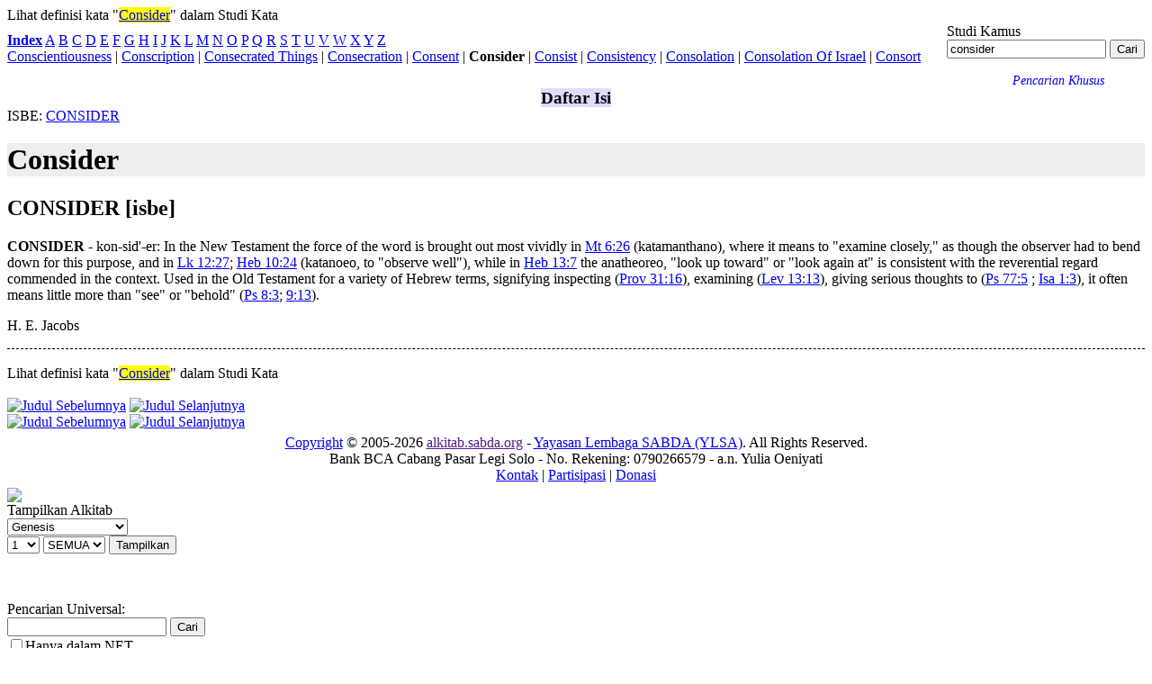

--- FILE ---
content_type: text/html; charset=UTF-8
request_url: https://alkitab.sabda.org/dictionary.php?word=consider&version=net
body_size: 31565
content:
<!--<!DOCTYPE html PUBLIC "-//W3C//DTD XHTML 1.0 Transitional//EN" "http://www.w3.org/TR/xhtml1/DTD/xhtml1-transitional.dtd">-->
<html>
<head>
<meta http-equiv="Content-Type" content="text/html; charset=utf-8" />
<meta name="keywords" content="alkitab, alkitab online, alkitab elektronik, alkitab indonesia, alkitab sabda, biblika, terjemahan baru, kabar baik, terjemahan lama, firman allah yang hidup, kitab suci injil, shellabear, pencarian alkitab, terjemahan alkitab, versi alkitab, ayat alkitab, daftar ayat alkitab, situs alkitab, alat-alat biblika, program alkitab, alkitab program, software alkitab, alkitab software, CD SABDA, download alkitab, alkitab download, sejarah alkitab, alkitab, sabda, kristen, katolik, kristiani, nasrani, gereja, alkitab online, pelayanan, indonesia">
<!--meta name="viewport" content="width=device-width, initial-scale=1" /-->
<title>     Consider -  Studi Kamus - Alkitab SABDA
</title>
<link rel="alternate" type="application/rss+xml" title="RSS 2.0" href="xml/feed.php" />


<link rel="stylesheet" href="styles/plain.css?v=202409a" type="text/css" />
<link rel="stylesheet" href="styles/jquery.cluetip.css" type="text/css" />
<link rel="stylesheet" href="styles/jquery.treeview.css" type="text/css" />
<link rel="stylesheet" href="styles/jquery.contextmenu.css" type="text/css" />
<link rel="stylesheet" href="styles/flora.resizable.css" type="text/css" />
<link rel="search" type="application/opensearchdescription+xml" title="Alkitab SABDA" href="xml/search_univ.xml">
<script type="text/javascript" language="javascript" src="scripts/jquery-latest.js"></script>
<script type="text/javascript" language="javascript" src="scripts/jquery.tablesorter.js"></script>
<script type="text/javascript" language="javascript" src="scripts/jquery.qookie.js"></script>
<script type="text/javascript" language="javascript" src="scripts/jquery.treeview.js"></script>
<script type="text/javascript" language="javascript" src="scripts/jquery.form.js"></script>
<script type="text/javascript" language="javascript" src="scripts/jquery.contextMenu.js"></script>
<script type="text/javascript" language="javascript" src="scripts/ui.core.js"></script>
<script type="text/javascript" language="javascript" src="scripts/ui.base.js"></script>
<script type="text/javascript" language="javascript" src="scripts/ui.resizable.js"></script>
<script type="text/javascript" language="javascript" src="scripts/ui.draggable.js"></script>
<script type="text/javascript" language="javascript" src="scripts/ui.droppable.js"></script>
<script type="text/javascript" language="javascript" src="scripts/jquery.gabung.js?v=202409a"></script>
<script type="text/javascript" language="javascript" src="scripts/plain.js"></script>

</head>
<body onload="setSize();" onresize="setSize();" ondblclick="jumpSearch('search.php', '', 'id', '');">
<div id="main" onmousemove="goSlide(event);" onmouseup="stopSlide();">
<div id="dictionary" class="texts">

    <div>
        Lihat definisi kata "<span style=" background-color: #FFFF00"><a href="lexicon.php?word=Consider">Consider</a></span>" dalam Studi Kata</b>
    </div>



    <div id="top_search" style="position:relative; float: right;">
            <div id="dict_heading">Studi Kamus</div>
    <div id="dict_search">
        <form action="dictionary.php">
        	<input class="input_medium" type="text" value="consider" name="word" />
        	<input class="input_medium" type="submit" value="Cari" />
        </form>
    </div>
    <div style="position: relative; text-align:right; right: 45px;">
        <a style="text-decoration: none; font-size:90%;" href="advanced.php?dict=on#dict"><i>Pencarian Khusus</i></a>
    </div>

    </div>
    <div id="index_wrap" style="margin: 10px 0">
        <div id="index">
                <div>
    	<div style="position:relative; float: left; width:35px;"><a href="dictionary.php"><b>Index</b></a></div>
    	: <a href="dictionary.php?index=A">A</a>
    	<a href="dictionary.php?index=B">B</a>
    	<a href="dictionary.php?index=C">C</a>
    	<a href="dictionary.php?index=D">D</a>
    	<a href="dictionary.php?index=E">E</a>
    	<a href="dictionary.php?index=F">F</a>
    	<a href="dictionary.php?index=G">G</a>
    	<a href="dictionary.php?index=H">H</a>
    	<a href="dictionary.php?index=I">I</a>
    	<a href="dictionary.php?index=J">J</a>
    	<a href="dictionary.php?index=K">K</a>
    	<a href="dictionary.php?index=L">L</a>
    	<a href="dictionary.php?index=M">M</a>
    	<a href="dictionary.php?index=N">N</a>
    	<a href="dictionary.php?index=O">O</a>
    	<a href="dictionary.php?index=P">P</a>
    	<a href="dictionary.php?index=Q">Q</a>
    	<a href="dictionary.php?index=R">R</a>
    	<a href="dictionary.php?index=S">S</a>
    	<a href="dictionary.php?index=T">T</a>
    	<a href="dictionary.php?index=U">U</a>
    	<a href="dictionary.php?index=V">V</a>
    	<a href="dictionary.php?index=W">W</a>
    	<a href="dictionary.php?index=X">X</a>
    	<a href="dictionary.php?index=Y">Y</a>
    	<a href="dictionary.php?index=Z">Z</a>
    </div>

            <div>
                                	<a href="dictionary.php?word=Conscientiousness">Conscientiousness</a> |
                                	<a href="dictionary.php?word=Conscription">Conscription</a> |
                                	<a href="dictionary.php?word=Consecrated Things">Consecrated Things</a> |
                                	<a href="dictionary.php?word=Consecration">Consecration</a> |
                                	<a href="dictionary.php?word=Consent">Consent</a> |
                                <b>Consider</b>
                                	| <a href="dictionary.php?word=Consist">Consist</a>
                                	| <a href="dictionary.php?word=Consistency">Consistency</a>
                                	| <a href="dictionary.php?word=Consolation">Consolation</a>
                                	| <a href="dictionary.php?word=Consolation Of Israel">Consolation Of Israel</a>
                                	| <a href="dictionary.php?word=Consort">Consort</a>
                            </div>
        </div>
    </div>
    <div style="clear:both;">
	<div id="dict_toc">
	    <center><big><b style="background-color:#DDDDFF">Daftar Isi</b></big></center>
		                                                	        		        			ISBE:
        			        				<a href="#isbe_1">CONSIDER</a>	
        			        			<br />
        		        	                	</div>

<h1 style="background-color:#EEEEEE">Consider</h1></div>








            <div style="border-bottom:dashed thin black">
            <a name="isbe_1"><h2>CONSIDER [isbe]</h2></a>
							<b>CONSIDER</b> -  kon-sid'-er: In the New Testament the force of the word is brought out most vividly in <a href=verse.php?book=Mat&chapter=6&verse=26&tab=text class=verse_trigger id=23309 context="">Mt 6:26</a> (katamanthano), where it means to "examine closely," as though the observer had to bend down for this purpose, and in <a href=verse.php?book=Luk&chapter=12&verse=27&tab=text class=verse_trigger id=25487 context="">Lk 12:27</a>; <a href=verse.php?book=Heb&chapter=10&verse=24&tab=text class=verse_trigger id=30158 context="">Heb 10:24</a> (katanoeo, to "observe well"), while in <a href=verse.php?book=Heb&chapter=13&verse=7&tab=text class=verse_trigger id=30249 context="">Heb 13:7</a> the anatheoreo, "look up toward" or "look again at" is consistent with the reverential regard commended in the context. Used in the Old Testament for a variety of Hebrew terms, signifying inspecting (<a href=verse.php?book=Pro&chapter=31&verse=16&tab=text class=verse_trigger id=17301 context="">Prov 31:16</a>), examining (<a href=verse.php?book=Lev&chapter=13&verse=13&tab=text class=verse_trigger id=3066 context="">Lev 13:13</a>), giving serious thoughts to (<a href=verse.php?book=Psa&chapter=77&verse=5&tab=text class=verse_trigger id=15099 context="">Ps 77:5</a> ; <a href=verse.php?book=Isa&chapter=1&verse=3&tab=text class=verse_trigger id=17658 context="">Isa 1:3</a>), it often means little more than "see" or "behold" (<a href=verse.php?book=Psa&chapter=8&verse=3&tab=text class=verse_trigger id=14016 context="">Ps 8:3</a>; <a href=verse.php?book=Psa&chapter=9&verse=13&tab=text class=verse_trigger id=14035 context="dct_en_isbe__2276__9:13__alkitab.sabda.org/dictionary.php?word=consider&version=net">9:13</a>).<p> H. E. Jacobs<p> 
				
        </div>
    

	


<br>
    <div>
        Lihat definisi kata "<span style=" background-color: #FFFF00"><a href="lexicon.php?word=Consider">Consider</a></span>" dalam Studi Kata</b>
    </div>
    <br>
</div>
<div id="navigate">
	<a href="dictionary.php?word=Consent"><img src="images/l_arrow.gif" border="0" title="Judul Sebelumnya"></a>
	<a href="dictionary.php?word=Consist"><img src="images/r_arrow.gif" border="0" title="Judul Selanjutnya"></a>

</div>
<div id="bottom-nav">
	<a href="dictionary.php?word=Consent"><img src="images/l_arrow.gif" border="0" title="Judul Sebelumnya"></a>
	<a href="dictionary.php?word=Consist"><img src="images/r_arrow.gif" border="0" title="Judul Selanjutnya"></a>

</div>
<div id="closer">
</div>
<div id="footer">
	<div class="menu">
		<div style="position:relative;clear:both; padding:5px 0">
			<center>
			<!-- &copy; 2005-2026 <a href="https://www.bible.org/">bible.org</a> - <a href="https://www.ylsa.org/">Yayasan Lembaga SABDA (YLSA)</a> | <a href="https://kontak.sabda.org/" rel="nofollow" target="_blank">Laporan Masalah/Saran</a></a> -->
			<a href="https://copyright.sabda.org">Copyright</a> &copy; 2005-2026 <a href="">alkitab.sabda.org</a> - <a href="https://www.ylsa.org/">Yayasan Lembaga SABDA (YLSA)</a>. All Rights Reserved. <br/>
			Bank BCA Cabang Pasar Legi Solo - No. Rekening: 0790266579 - a.n. Yulia Oeniyati <br/>
			<a href="https://kontak.sabda.org">Kontak</a> | <a href="https://ylsa.org/partisipasi">Partisipasi</a> | <a href="https://ylsa.org/donasi">Donasi</a>
			</center>
		</div>
	</div>
</div>
</div>
<div id="left">
<div id="handle" onclick="slideLeft()">
      <img src="images/leftmenu_left_arrow.gif">
  </div>
<div id="left_in">
<div class="menu">
	<div>
	Tampilkan Alkitab
	<form action="displaybible.php" name="formBible">
		<select name="book" class="input_small" onchange="selectBookChapAll(this.selectedIndex+1, formBible.chapter.selectedIndex+1, formBible.verse.selectedIndex, formBible.chapter, formBible.verse);">
    		    		    <option value="Gen" >Genesis</option>
    		    		    <option value="Exo" >Exodus</option>
    		    		    <option value="Lev" >Leviticus</option>
    		    		    <option value="Num" >Numbers</option>
    		    		    <option value="Deu" >Deuteronomy</option>
    		    		    <option value="Jos" >Joshua</option>
    		    		    <option value="Jdg" >Judges</option>
    		    		    <option value="Rut" >Ruth</option>
    		    		    <option value="1Sa" >1 Samuel</option>
    		    		    <option value="2Sa" >2 Samuel</option>
    		    		    <option value="1Ki" >1 Kings</option>
    		    		    <option value="2Ki" >2 Kings</option>
    		    		    <option value="1Ch" >1 Chronicles</option>
    		    		    <option value="2Ch" >2 Chronicles</option>
    		    		    <option value="Ezr" >Ezra</option>
    		    		    <option value="Neh" >Nehemiah</option>
    		    		    <option value="Est" >Esther</option>
    		    		    <option value="Job" >Job</option>
    		    		    <option value="Psa" >Psalms</option>
    		    		    <option value="Pro" >Proverbs</option>
    		    		    <option value="Ecc" >Ecclesiastes</option>
    		    		    <option value="Sos" >The Song of Songs</option>
    		    		    <option value="Isa" >Isaiah</option>
    		    		    <option value="Jer" >Jeremiah</option>
    		    		    <option value="Lam" >Lamentations</option>
    		    		    <option value="Eze" >Ezekiel</option>
    		    		    <option value="Dan" >Daniel</option>
    		    		    <option value="Hos" >Hosea</option>
    		    		    <option value="Joe" >Joel</option>
    		    		    <option value="Amo" >Amos</option>
    		    		    <option value="Oba" >Obadiah</option>
    		    		    <option value="Jon" >Jonah</option>
    		    		    <option value="Mic" >Micah</option>
    		    		    <option value="Nah" >Nahum</option>
    		    		    <option value="Hab" >Habakkuk</option>
    		    		    <option value="Zep" >Zephaniah</option>
    		    		    <option value="Hag" >Haggai</option>
    		    		    <option value="Zec" >Zechariah</option>
    		    		    <option value="Mal" >Malachi</option>
    		    		    <option value="Mat" >Matthew</option>
    		    		    <option value="Mar" >Mark</option>
    		    		    <option value="Luk" >Luke</option>
    		    		    <option value="Joh" >John</option>
    		    		    <option value="Act" >Acts</option>
    		    		    <option value="Rom" >Romans</option>
    		    		    <option value="1Co" >1 Corinthians</option>
    		    		    <option value="2Co" >2 Corinthians</option>
    		    		    <option value="Gal" >Galatians</option>
    		    		    <option value="Eph" >Ephesians</option>
    		    		    <option value="Phi" >Philippians</option>
    		    		    <option value="Col" >Colossians</option>
    		    		    <option value="1Th" >1 Thessalonians</option>
    		    		    <option value="2Th" >2 Thessalonians</option>
    		    		    <option value="1Ti" >1 Timothy</option>
    		    		    <option value="2Ti" >2 Timothy</option>
    		    		    <option value="Tit" >Titus</option>
    		    		    <option value="Phm" >Philemon</option>
    		    		    <option value="Heb" >Hebrews</option>
    		    		    <option value="Jam" >James</option>
    		    		    <option value="1Pe" >1 Peter</option>
    		    		    <option value="2Pe" >2 Peter</option>
    		    		    <option value="1Jo" >1 John</option>
    		    		    <option value="2Jo" >2 John</option>
    		    		    <option value="3Jo" >3 John</option>
    		    		    <option value="Jud" >Jude</option>
    		    		    <option value="Rev" >Revelation</option>
    				</select><br>
		<select name="chapter" class="input_small" onchange="selectChapterAll(formBible.book.selectedIndex+1, this.selectedIndex+1, formBible.verse.selectedIndex, formBible.verse);">
    		    		    <option class="input_small" value="1" selected="selected">1</option>
    		    		    <option class="input_small" value="2">2</option>
    		    		    <option class="input_small" value="3">3</option>
    		    		    <option class="input_small" value="4">4</option>
    		    		    <option class="input_small" value="5">5</option>
    		    		    <option class="input_small" value="6">6</option>
    		    		    <option class="input_small" value="7">7</option>
    		    		    <option class="input_small" value="8">8</option>
    		    		    <option class="input_small" value="9">9</option>
    		    		    <option class="input_small" value="10">10</option>
    		    		    <option class="input_small" value="11">11</option>
    		    		    <option class="input_small" value="12">12</option>
    		    		    <option class="input_small" value="13">13</option>
    		    		    <option class="input_small" value="14">14</option>
    		    		    <option class="input_small" value="15">15</option>
    		    		    <option class="input_small" value="16">16</option>
    		    		    <option class="input_small" value="17">17</option>
    		    		    <option class="input_small" value="18">18</option>
    		    		    <option class="input_small" value="19">19</option>
    		    		    <option class="input_small" value="20">20</option>
    		    		    <option class="input_small" value="21">21</option>
    		    		    <option class="input_small" value="22">22</option>
    		    		    <option class="input_small" value="23">23</option>
    		    		    <option class="input_small" value="24">24</option>
    		    		    <option class="input_small" value="25">25</option>
    		    		    <option class="input_small" value="26">26</option>
    		    		    <option class="input_small" value="27">27</option>
    		    		    <option class="input_small" value="28">28</option>
    			    </select>
		<select name="verse" class="input_small" >
		    <option class="input_small" value="0" selected="selected">SEMUA</option>
    		    		    <option class="input_small" value="1">1</option>
    		    		    <option class="input_small" value="2">2</option>
    		    		    <option class="input_small" value="3">3</option>
    		    		    <option class="input_small" value="4">4</option>
    		    		    <option class="input_small" value="5">5</option>
    		    		    <option class="input_small" value="6">6</option>
    		    		    <option class="input_small" value="7">7</option>
    		    		    <option class="input_small" value="8">8</option>
    		    		    <option class="input_small" value="9">9</option>
    		    		    <option class="input_small" value="10">10</option>
    		    		    <option class="input_small" value="11">11</option>
    		    		    <option class="input_small" value="12">12</option>
    		    		    <option class="input_small" value="13">13</option>
    		    		    <option class="input_small" value="14">14</option>
    		    		    <option class="input_small" value="15">15</option>
    		    		    <option class="input_small" value="16">16</option>
    		    		    <option class="input_small" value="17">17</option>
    		    		    <option class="input_small" value="18">18</option>
    		    		    <option class="input_small" value="19">19</option>
    		    		    <option class="input_small" value="20">20</option>
    		    		    <option class="input_small" value="21">21</option>
    		    		    <option class="input_small" value="22">22</option>
    		    		    <option class="input_small" value="23">23</option>
    		    		    <option class="input_small" value="24">24</option>
    		    		    <option class="input_small" value="25">25</option>
    			    </select>
		<input class="input_small" type="submit" value="Tampilkan" />
		    </form><br><br>
		<div class="uni_search">
			Pencarian Universal:<br>
			<form action="universal.php">
				<input class="input_small uni_note_trigger"  type="text" value="" name="s" />
				<input clasS="input_small"  type="submit" value="Cari" /><br/>
	            <input class="input_small" type="checkbox" name="scope" value="def"  /><span class="input_small">Hanya dalam NET</span><br/>
                <input class="input_small" type="checkbox" name="exact" value="on" ><span class="input_small">Pencarian Tepat</span>
										    </form>
		    <div style="cursor:pointer; margin-top:10px;">
		    	<a href="advanced.php?dict=on#dict">Pencarian Khusus</a>
		    </div>
		</div>
	</div>
</div>
<hr>
<div class="menu">
	<div><a href="commentary.php">Tafsiran/Catatan</a><br>
	<b>Studi Kamus</b><br>
	<a href="lexicon.php">Studi Kata</a><br>
	<a href="strong.php">Leksikon</a><br>
	<a href="map.php?index=map">Sistem Studi Peta</a><br>
	<a href="illustration.php">Ilustrasi Khotbah</a><br>
	<a href="expository.php">Ekspositori</a><br>
    <a href="arts.php">Gambar</a><br>
	<a href="resource.php">Resource</a><br>
	<a href="daily.php">Bacaan Alkitab Harian</a><br>
	<a href="thebibleproject.php">The Bible Project</a><br>
	<a href="tetelestai.php">Tetelestai</a><br>
	<a href="suku.php">Studi Alkitab Suku</a><br>
	<a href="https://youtube.com/user/sabdaalkitab">Video Training</a><br>	<a href="https://www.bible.org/netbible/">NET Bible Klasik</a><br>
		<a href="https://apps.apple.com/us/app/alkitab-multiversi-sabda/id1336406568">iPhone NET Bible</a><br>
		<a href="https://alkitab.mobi/" target="_blank">Alkitab Mobile</a><br>
	<a href="https://android.sabda.org" target="_blank">Alkitab Android</a><br>
	<a href="https://badeno.sabda.org/" target="_blank">BaDeNo</a><br>
	<a href="https://gpt.sabda.org" target="_blank">Alkitab GPT</a><br>
	<a href="https://live.sabda.org/ig_alkitop" target="_blank">Alki-TOP</a><br>
	<a href="https://devx.sabda.org/diglot" target="_blank">Audio-Diglot</a><br>
	</div>
</div>
<hr>
<div class="tip"><a href="tips.php">TIP #23</a>: Gunakan <a href="dictionary.php">Studi Kamus</a> dengan menggunakan indeks kata atau kotak pencarian. [<a href="tips.php">SEMUA</a>]</div>
<div class="mini">dibuat dalam <b>0.06</b> detik<br>dipersembahkan oleh <br><a href="https://www.bible.org/">bible.org</a> - <a href="https://www.ylsa.org/">YLSA</a></div>
</div>
</div>
<div id="header"  class="header">
<div id="header_left" class="header_left">
		
		
			<!--<img src="images/head_id.gif">-->
	<div id="head-title"><h1><a href="home.php" title="Alkitab SABDA">Alkitab SABDA</a></h1></div>
</div>
<!--
<div id="header_right" class="header_right">
<a href="http://www.bible.org/page.php?page_id=3086">Download</a> &amp; <a href="http://store.bible.org/category.asp?CategoryID=1&ParentID=0">Simpan</a><br>
<a href="http://www.bible.org/page.php?page_id=5032">Alkitab SABDA&#8482;</a>
</div>
-->
<!--
<div style="position:absolute; z-index:100; left:160px; top:13px; width:50px; height:50px;">
	<img src="images/beta.gif">
</div>
-->
<div id="multilingual">
    <form action="dictionary.php" name="formLingual">
        Antarmuka : <b>Indonesia</b> | <a href="dictionary.php?lang=en">Inggris</a> <span style="margin-left:20px">Versi : </span>
        <select name="version" class="multilingual_size" onChange="javascript:document.formLingual.submit();">
                            <option value="net" selected="selected">New English Translation</option>
                            <option value="av">King James Version</option>
                            <option value="tb">Alkitab Terjemahan Baru</option>
                            <option value="ayt">Alkitab Yang Terbuka</option>
                            <option value="avb">Alkitab Versi Borneo</option>
                            <option value="tl">Terjemahan Lama</option>
                            <option value="bis">Alkitab Kabar Baik (BIS)</option>
            	    </select>
    </form>
</div>

<div id="menu_bar" class="menu_bar_left">
    <div style="position: relative; float:right; margin: 0 10px 0 0">
        <form name="PrefForm" action=preferences.php method="POST">
            <input type="hidden" name="prev" value=http://alkitab.sabda.org/dictionary.php?word=consider&version=net>
            <a id="preference" href="preferences.php"  onclick="PrefForm.submit(); return false;" class="drop_pref menubar">Preferensi</a>        </form>
    </div>
		&nbsp;&nbsp;<a class="menubar" href="advanced.php?dict=on#dict">Pencarian Khusus</a>&nbsp;&nbsp;&nbsp;&nbsp;&nbsp;&nbsp;&nbsp;&nbsp;&nbsp;&nbsp;&nbsp;&nbsp;&nbsp;&nbsp;&nbsp;&nbsp;&nbsp;&nbsp;&nbsp;&nbsp;&nbsp;&nbsp;&nbsp;&nbsp;&nbsp;&nbsp;&nbsp;&nbsp;
	
					<a class="menubar" href="home.php">Home</a>
				|
					<a class="menubar" href="https://www.bible.org/" target="_blank">bible.org</a>
				|
					<a class="menubar" href="https://www.bible.org/downloads">Download</a>
				|
					<a class="menubar" href="features.php">Fitur</a>
				|
					<a class="link_bar menubar" href="fonts.php">Font</a>
		
					| <a class="link_bar" href="https://labs.bible.org/" target="_blank">Peralatan Webmaster</a>
				
				<!--  -->
		| <a id="interactive" href="#" class="link_bar drop_menubar">Interaktif</a>
					| <a class="link_bar" href="https://labs.sabda.org" target="_blank">Bantuan</a>
				|
					<a class="link_bar menubar" href="logs.php">Logs</a>
				|
					<a class="link_bar menubar" href="about.php">Tentang Kami</a>
		</div>
</div>
<script language="JavaScript" type="text/javascript">
<!--
baseUrl = "";
uni_note_1 = "Kotak Pencarian Universal membantu Anda melihat:<br>";
uni_note_2 = "- <b>alkitab<\/b> (mis.: Yoh 3)<br>";
uni_note_3 = "- <b>ayat<\/b> (mis.: Yoh 3:16)<br>";
uni_note_4 = "- <b>kutipan<\/b> (mis.: Yoh 3:16-21; 1 Yoh 4:7-21)<br>";
uni_note_5 = "- <b>kata<\/b> (mis.: Nikodemus)<br>";
uni_note_6 = "- <b>frasa<\/b> (mis.: \"Yesus Kristus\")<br>";
uni_note_7 = "- <b>nomor strong<\/b> (mis.: 25)<br>";
uni_note_8a = "Centang \"<b>Hanya dalam ";
uni_note_8b = "</b>\" untuk mencari kata hanya dalam teks Alkitab versi ";
uni_note_9 = "Untuk mengembangkan pencarian Anda, gunakan simbol (wildcard) \"?\" atau \"*\" :<br>";
uni_note_10 = "(mis.: sara?, ab??m, sara*, ab*am)";
show_help = "Bantuan";
hide_help = "Bantuan";
show = "tampilkan";
hide = "sembunyikan";
en_text_hide = "[-] Bhs. Inggris";
en_text_show = "[+] Bhs. Inggris";
id_text_hide = "[-] Bhs. Indonesia";
id_text_show = "[+] Bhs. Indonesia";
sk_text_hide = "[-] Bhs. Suku";
sk_text_show = "[+] Bhs. Suku";
kn_text_hide = "[-] Kuno";
kn_text_show = "[+] Kuno";
context_correct = "Apakah referensi ayat ini benar?";
yes = "Benar";
no = "Salah";
thanks_correct = "Terima kasih atas kontribusi Anda dalam memberikan saran.";
suggest = "Saran Anda";
suggest_ex = "mis.: Yoh 3:14-18";
editor_comments = "Ini adalah tautan ke formulir komentar NET Bible. Di sini, Anda dapat mengirimkan komentar secara langsung kepada para penerjemah dan editor mengenai bagaimana mereka menerjemahkan teks tertentu, memberikan informasi mengenai kesalahan ketik, dll., serta membaca komentar pengguna lain.";
more = "selebihnya";
lang_version = {"en":{"default_bib":"net"},"id":{"default_bib":"tb"},"in":{"default_bib":"assamese"}};
language_version = "en";
all_upper = "SEMUA";
in_cap = "Dalam";
version = "NET";
default_bible = "NET";
def_lang = "";

forum = "Forum Techie";
forum_page = "https://forum.bible.org/viewforum.php?f=89";
discuss = "Diskusi Umum";
discuss_page = "https://forum.bible.org/viewforum.php?f=84";

information = "Informasi";
description = "deskripsi";
author = "penulis";

advanced = "Pencarian Khusus";
commentaries = "Tafsiran/Catatan";
dictionaries = "Studi Kamus";
maps = "Sistem Studi Peta";
lexicon = "Studi Kata";
illustrations = "Ilustrasi Khotbah";
arts = "Gambar";
topical = "Resource";
daily = "Bacaan Alkitab Harian";

verse_cmt = "Tafsiran/Catatan";
verse_parallel = "Versi Paralel";
verse_analysis = "Analisa Kata";
verse_itldraft = "ITL - draft";
passage_def = "NETBible";
passage_alt = "KJV";
passage_grkheb = "YUN-IBR";
passage_xref = "Ref. Silang";
passage_name = "Nama";
passage_art = "Gambar";
passage_hymn = "Himne";

left_hide = "Klik untuk menyembunyikan menu sebelah kiri";
left_show = "Klik untuk menampilkan menu sebelah kiri";

interlinear_greek = "https://devx.sabda.org/interlinear/grk2net/detail.php";
interlinear_hebrew = "https://devx.sabda.org/interlinear/heb2net/detail.php";
tbindolinear_greek = "https://devx.sabda.org/indolinear/grk2tb/detail.php";
tbindolinear_hebrew = "https://devx.sabda.org/indolinear/heb2tb/detail.php";
tlindolinear_greek = "https://devx.sabda.org/indolinear/grk2tl/detail.php";
tlindolinear_hebrew = "https://devx.sabda.org/indolinear/heb2tl/detail.php";

all_text = "Semua";

if (("dictionary.php" == "bible.php" && "" == "text") || ("dictionary.php" == "bible.php" && "" == "alt" && "av" != "kjv") || ("dictionary.php" == "passage.php" && "" == "text") || ("dictionary.php" == "passage.php" && "" == "alt" && "av" != "kjv") || ("dictionary.php" == "daily.php"))
	$("#left_in").css("overflow", "auto");

if (("dictionary.php" == "bible.php" && "" == "text") || ("dictionary.php" == "bible.php" && "" == "alt" && "av" != "kjv") || ("dictionary.php" == "passage.php" && "" == "text") || ("dictionary.php" == "passage.php" && "" == "alt" && "av" != "kjv") || ("dictionary.php" == "daily.php"))
	$("body").css("overflow", "hidden");

if ("dictionary.php" == "advanced.php" && "" == "on")
    $("#bib_wrap").show();

if ("dictionary.php" == "advanced.php" && "" == "on")
    $("#bib_nav > img").attr("src","images/arrow_open.gif");

if ("dictionary.php" == "advanced.php" && "" == "on")
    $("#bib_nav").removeClass("hide").addClass("show");

if ("dictionary.php" == "advanced.php" && "" == "on")
    $("#cmt_wrap").show();

if ("dictionary.php" == "advanced.php" && "" == "on")
    $("#cmt_nav > img").attr("src","images/arrow_open.gif");

if ("dictionary.php" == "advanced.php" && "" == "on")
    $("#cmt_nav").removeClass("hide").addClass("show");

if ("dictionary.php" == "advanced.php" && "" == "on")
    $("#dict_wrap").show();

if ("dictionary.php" == "advanced.php" && "" == "on")
    $("#dict_nav > img").attr("src","images/arrow_open.gif");

if ("dictionary.php" == "advanced.php" && "" == "on")
    $("#dict_nav").removeClass("hide").addClass("show");

if ("dictionary.php" == "advanced.php" && "" == "on")
    $("#ill_wrap").show();

if ("dictionary.php" == "advanced.php" && "" == "on")
    $("#ill_nav > img").attr("src","images/arrow_open.gif");

if ("dictionary.php" == "advanced.php" && "" == "on")
    $("#ill_nav").removeClass("hide").addClass("show");

if ("dictionary.php" == "advanced.php" && "" == "on")
    $("#artc_wrap").show();

if ("dictionary.php" == "advanced.php" && "" == "on")
    $("#artc_nav > img").attr("src","images/arrow_open.gif");

if ("dictionary.php" == "advanced.php" && "" == "on")
    $("#artc_nav").removeClass("hide").addClass("show");

if ("dictionary.php" == "advanced.php" && "" == "on")
    $("#tsk_wrap").show();

if ("dictionary.php" == "advanced.php" && "" == "on")
    $("#tsk_nav > img").attr("src","images/arrow_open.gif");

if ("dictionary.php" == "advanced.php" && "" == "on")
    $("#tsk_nav").removeClass("hide").addClass("show");

if ("dictionary.php" == "advanced.php" && "" == "on")
    $("#str_wrap").show();

if ("dictionary.php" == "advanced.php" && "" == "on")
    $("#str_nav > img").attr("src","images/arrow_open.gif");

if ("dictionary.php" == "advanced.php" && "" == "on")
    $("#str_nav").removeClass("hide").addClass("show");

if ("dictionary.php" == "advanced.php" && "Array" == "on")
    $("#arts_wrap").show();

if ("dictionary.php" == "advanced.php" && "Array" == "on")
    $("#arts_nav > img").attr("src","images/arrow_open.gif");

if ("dictionary.php" == "advanced.php" && "Array" == "on")
    $("#arts_nav").removeClass("hide").addClass("show");

if ("dictionary.php" == "advanced.php" && "" == "on")
    $("#hym_wrap").show();

if ("dictionary.php" == "advanced.php" && "" == "on")
    $("#hym_nav > img").attr("src","images/arrow_open.gif");

if ("dictionary.php" == "advanced.php" && "" == "on")
    $("#hym_nav").removeClass("hide").addClass("show");

if ("dictionary.php" == "advanced.php" && "" == "on")
    $("#qa_wrap").show();

if ("dictionary.php" == "advanced.php" && "" == "on")
    $("#qa_nav > img").attr("src","images/arrow_open.gif");

if ("dictionary.php" == "advanced.php" && "" == "on")
    $("#qa_nav").removeClass("hide").addClass("show");

if ("dictionary.php" == "advanced.php" && "" == "on")
    $("#top_wrap").show();

if ("dictionary.php" == "advanced.php" && "" == "on")
    $("#top_nav > img").attr("src","images/arrow_open.gif");

if ("dictionary.php" == "advanced.php" && "" == "on")
    $("#top_nav").removeClass("hide").addClass("show");

if ("dictionary.php" == "advanced.php" && "" == "on")
    $("#vref_wrap").show();

if ("dictionary.php" == "advanced.php" && "" == "on")
    $("#vref_nav > img").attr("src","images/arrow_open.gif");

if ("dictionary.php" == "advanced.php" && "" == "on")
    $("#vref_nav").removeClass("hide").addClass("show");

if ("dictionary.php" == "advanced.php" && "" == "all")
    $(".adv-wrapper").show();

if ("dictionary.php" == "advanced.php" && "" == "all")
    $(".hide > img").attr("src","images/arrow_open.gif");

if ("dictionary.php" == "advanced.php" && "" == "all")
    $(".hide").removeClass("hide").addClass("show");

//-->
</script>
</body>
</html>
